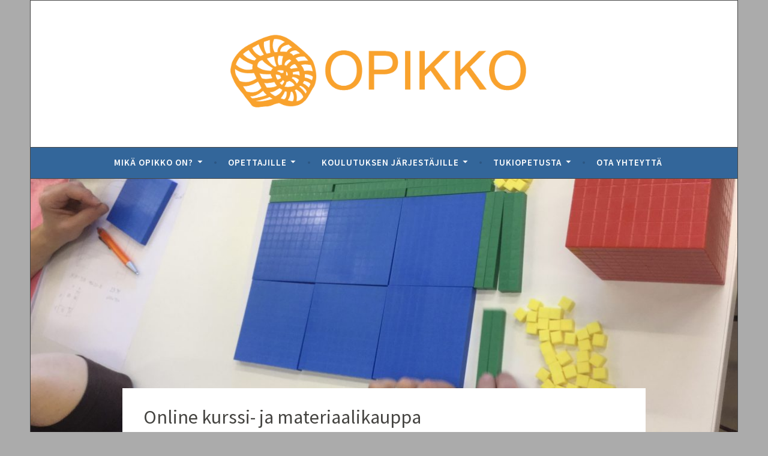

--- FILE ---
content_type: text/html; charset=UTF-8
request_url: https://player.vimeo.com/video/916605827?h=fb754a659a&dnt=1&app_id=122963
body_size: 6464
content:
<!DOCTYPE html>
<html lang="en">
<head>
  <meta charset="utf-8">
  <meta name="viewport" content="width=device-width,initial-scale=1,user-scalable=yes">
  
  <link rel="canonical" href="https://player.vimeo.com/video/916605827?h=fb754a659a">
  <meta name="googlebot" content="noindex,indexifembedded">
  
  
  <title>Verkkokurssin ostaminen on Vimeo</title>
  <style>
      body, html, .player, .fallback {
          overflow: hidden;
          width: 100%;
          height: 100%;
          margin: 0;
          padding: 0;
      }
      .fallback {
          
              background-color: transparent;
          
      }
      .player.loading { opacity: 0; }
      .fallback iframe {
          position: fixed;
          left: 0;
          top: 0;
          width: 100%;
          height: 100%;
      }
  </style>
  <link rel="modulepreload" href="https://f.vimeocdn.com/p/4.46.22/js/player.module.js" crossorigin="anonymous">
  <link rel="modulepreload" href="https://f.vimeocdn.com/p/4.46.22/js/vendor.module.js" crossorigin="anonymous">
  <link rel="preload" href="https://f.vimeocdn.com/p/4.46.22/css/player.css" as="style">
</head>

<body>


<div class="vp-placeholder">
    <style>
        .vp-placeholder,
        .vp-placeholder-thumb,
        .vp-placeholder-thumb::before,
        .vp-placeholder-thumb::after {
            position: absolute;
            top: 0;
            bottom: 0;
            left: 0;
            right: 0;
        }
        .vp-placeholder {
            visibility: hidden;
            width: 100%;
            max-height: 100%;
            height: calc(1080 / 1920 * 100vw);
            max-width: calc(1920 / 1080 * 100vh);
            margin: auto;
        }
        .vp-placeholder-carousel {
            display: none;
            background-color: #000;
            position: absolute;
            left: 0;
            right: 0;
            bottom: -60px;
            height: 60px;
        }
    </style>

    

    
        <style>
            .vp-placeholder-thumb {
                overflow: hidden;
                width: 100%;
                max-height: 100%;
                margin: auto;
            }
            .vp-placeholder-thumb::before,
            .vp-placeholder-thumb::after {
                content: "";
                display: block;
                filter: blur(7px);
                margin: 0;
                background: url(https://i.vimeocdn.com/video/1804481064-06c2b658f91e68f57a815c2c7787d935916434e18c4b5e40d6d08c72314a0ce6-d?mw=80&q=85) 50% 50% / contain no-repeat;
            }
            .vp-placeholder-thumb::before {
                 
                margin: -30px;
            }
        </style>
    

    <div class="vp-placeholder-thumb"></div>
    <div class="vp-placeholder-carousel"></div>
    <script>function placeholderInit(t,h,d,s,n,o){var i=t.querySelector(".vp-placeholder"),v=t.querySelector(".vp-placeholder-thumb");if(h){var p=function(){try{return window.self!==window.top}catch(a){return!0}}(),w=200,y=415,r=60;if(!p&&window.innerWidth>=w&&window.innerWidth<y){i.style.bottom=r+"px",i.style.maxHeight="calc(100vh - "+r+"px)",i.style.maxWidth="calc("+n+" / "+o+" * (100vh - "+r+"px))";var f=t.querySelector(".vp-placeholder-carousel");f.style.display="block"}}if(d){var e=new Image;e.onload=function(){var a=n/o,c=e.width/e.height;if(c<=.95*a||c>=1.05*a){var l=i.getBoundingClientRect(),g=l.right-l.left,b=l.bottom-l.top,m=window.innerWidth/g*100,x=window.innerHeight/b*100;v.style.height="calc("+e.height+" / "+e.width+" * "+m+"vw)",v.style.maxWidth="calc("+e.width+" / "+e.height+" * "+x+"vh)"}i.style.visibility="visible"},e.src=s}else i.style.visibility="visible"}
</script>
    <script>placeholderInit(document,  false ,  true , "https://i.vimeocdn.com/video/1804481064-06c2b658f91e68f57a815c2c7787d935916434e18c4b5e40d6d08c72314a0ce6-d?mw=80\u0026q=85",  1920 ,  1080 );</script>
</div>

<div id="player" class="player"></div>
<script>window.playerConfig = {"cdn_url":"https://f.vimeocdn.com","vimeo_api_url":"api.vimeo.com","request":{"files":{"dash":{"cdns":{"akfire_interconnect_quic":{"avc_url":"https://vod-adaptive-ak.vimeocdn.com/exp=1767624690~acl=%2Fd3115a2d-5e46-4c40-b74f-6a4d6b4ddd45%2Fpsid%3Def869706c4878dc762f1e8b60bdab38bd148e7d386f7e07c2435378f711ac6dc%2F%2A~hmac=f9681019d49afa52c7b2c4a16490bf901aa4406d831104f49bf1d6372d699810/d3115a2d-5e46-4c40-b74f-6a4d6b4ddd45/psid=ef869706c4878dc762f1e8b60bdab38bd148e7d386f7e07c2435378f711ac6dc/v2/playlist/av/primary/prot/cXNyPTE/playlist.json?omit=av1-hevc\u0026pathsig=8c953e4f~rae8r7nUvPeckPvyyS1b1LaUeTGOJyN_Tq8kPOSXRho\u0026qsr=1\u0026r=dXM%3D\u0026rh=3oBtNB","origin":"gcs","url":"https://vod-adaptive-ak.vimeocdn.com/exp=1767624690~acl=%2Fd3115a2d-5e46-4c40-b74f-6a4d6b4ddd45%2Fpsid%3Def869706c4878dc762f1e8b60bdab38bd148e7d386f7e07c2435378f711ac6dc%2F%2A~hmac=f9681019d49afa52c7b2c4a16490bf901aa4406d831104f49bf1d6372d699810/d3115a2d-5e46-4c40-b74f-6a4d6b4ddd45/psid=ef869706c4878dc762f1e8b60bdab38bd148e7d386f7e07c2435378f711ac6dc/v2/playlist/av/primary/prot/cXNyPTE/playlist.json?pathsig=8c953e4f~rae8r7nUvPeckPvyyS1b1LaUeTGOJyN_Tq8kPOSXRho\u0026qsr=1\u0026r=dXM%3D\u0026rh=3oBtNB"},"fastly_skyfire":{"avc_url":"https://skyfire.vimeocdn.com/1767624690-0xbc7fcfccc044ce8be4ef64bf1e6d37210ecae7bb/d3115a2d-5e46-4c40-b74f-6a4d6b4ddd45/psid=ef869706c4878dc762f1e8b60bdab38bd148e7d386f7e07c2435378f711ac6dc/v2/playlist/av/primary/prot/cXNyPTE/playlist.json?omit=av1-hevc\u0026pathsig=8c953e4f~rae8r7nUvPeckPvyyS1b1LaUeTGOJyN_Tq8kPOSXRho\u0026qsr=1\u0026r=dXM%3D\u0026rh=3oBtNB","origin":"gcs","url":"https://skyfire.vimeocdn.com/1767624690-0xbc7fcfccc044ce8be4ef64bf1e6d37210ecae7bb/d3115a2d-5e46-4c40-b74f-6a4d6b4ddd45/psid=ef869706c4878dc762f1e8b60bdab38bd148e7d386f7e07c2435378f711ac6dc/v2/playlist/av/primary/prot/cXNyPTE/playlist.json?pathsig=8c953e4f~rae8r7nUvPeckPvyyS1b1LaUeTGOJyN_Tq8kPOSXRho\u0026qsr=1\u0026r=dXM%3D\u0026rh=3oBtNB"}},"default_cdn":"akfire_interconnect_quic","separate_av":true,"streams":[{"profile":"c3347cdf-6c91-4ab3-8d56-737128e7a65f","id":"57ce7a19-4690-45c5-bbdc-78801e073796","fps":29.98,"quality":"360p"},{"profile":"f9e4a5d7-8043-4af3-b231-641ca735a130","id":"63e03e35-74e3-418c-9e51-eba37e811a5b","fps":29.98,"quality":"540p"},{"profile":"d0b41bac-2bf2-4310-8113-df764d486192","id":"dba16b68-7d37-4874-8ac2-de6d8d29106e","fps":29.98,"quality":"240p"},{"profile":"f3f6f5f0-2e6b-4e90-994e-842d1feeabc0","id":"314108f4-384f-4adf-81c5-b67c00f72c63","fps":29.98,"quality":"720p"},{"profile":"5ff7441f-4973-4241-8c2e-976ef4a572b0","id":"ed0f8142-3305-42fe-a23a-5da0bb56ec1f","fps":29.98,"quality":"1080p"}],"streams_avc":[{"profile":"c3347cdf-6c91-4ab3-8d56-737128e7a65f","id":"57ce7a19-4690-45c5-bbdc-78801e073796","fps":29.98,"quality":"360p"},{"profile":"f9e4a5d7-8043-4af3-b231-641ca735a130","id":"63e03e35-74e3-418c-9e51-eba37e811a5b","fps":29.98,"quality":"540p"},{"profile":"d0b41bac-2bf2-4310-8113-df764d486192","id":"dba16b68-7d37-4874-8ac2-de6d8d29106e","fps":29.98,"quality":"240p"},{"profile":"f3f6f5f0-2e6b-4e90-994e-842d1feeabc0","id":"314108f4-384f-4adf-81c5-b67c00f72c63","fps":29.98,"quality":"720p"},{"profile":"5ff7441f-4973-4241-8c2e-976ef4a572b0","id":"ed0f8142-3305-42fe-a23a-5da0bb56ec1f","fps":29.98,"quality":"1080p"}]},"hls":{"cdns":{"akfire_interconnect_quic":{"avc_url":"https://vod-adaptive-ak.vimeocdn.com/exp=1767624690~acl=%2Fd3115a2d-5e46-4c40-b74f-6a4d6b4ddd45%2Fpsid%3Def869706c4878dc762f1e8b60bdab38bd148e7d386f7e07c2435378f711ac6dc%2F%2A~hmac=f9681019d49afa52c7b2c4a16490bf901aa4406d831104f49bf1d6372d699810/d3115a2d-5e46-4c40-b74f-6a4d6b4ddd45/psid=ef869706c4878dc762f1e8b60bdab38bd148e7d386f7e07c2435378f711ac6dc/v2/playlist/av/primary/prot/cXNyPTE/playlist.m3u8?locale=fi\u0026omit=av1-hevc-opus\u0026pathsig=8c953e4f~c-bi46b-5tWLcRd-esd0OKvoXY2D4jj04SXgAHgTCU8\u0026qsr=1\u0026r=dXM%3D\u0026rh=3oBtNB\u0026sf=fmp4","origin":"gcs","url":"https://vod-adaptive-ak.vimeocdn.com/exp=1767624690~acl=%2Fd3115a2d-5e46-4c40-b74f-6a4d6b4ddd45%2Fpsid%3Def869706c4878dc762f1e8b60bdab38bd148e7d386f7e07c2435378f711ac6dc%2F%2A~hmac=f9681019d49afa52c7b2c4a16490bf901aa4406d831104f49bf1d6372d699810/d3115a2d-5e46-4c40-b74f-6a4d6b4ddd45/psid=ef869706c4878dc762f1e8b60bdab38bd148e7d386f7e07c2435378f711ac6dc/v2/playlist/av/primary/prot/cXNyPTE/playlist.m3u8?locale=fi\u0026omit=opus\u0026pathsig=8c953e4f~c-bi46b-5tWLcRd-esd0OKvoXY2D4jj04SXgAHgTCU8\u0026qsr=1\u0026r=dXM%3D\u0026rh=3oBtNB\u0026sf=fmp4"},"fastly_skyfire":{"avc_url":"https://skyfire.vimeocdn.com/1767624690-0xbc7fcfccc044ce8be4ef64bf1e6d37210ecae7bb/d3115a2d-5e46-4c40-b74f-6a4d6b4ddd45/psid=ef869706c4878dc762f1e8b60bdab38bd148e7d386f7e07c2435378f711ac6dc/v2/playlist/av/primary/prot/cXNyPTE/playlist.m3u8?locale=fi\u0026omit=av1-hevc-opus\u0026pathsig=8c953e4f~c-bi46b-5tWLcRd-esd0OKvoXY2D4jj04SXgAHgTCU8\u0026qsr=1\u0026r=dXM%3D\u0026rh=3oBtNB\u0026sf=fmp4","origin":"gcs","url":"https://skyfire.vimeocdn.com/1767624690-0xbc7fcfccc044ce8be4ef64bf1e6d37210ecae7bb/d3115a2d-5e46-4c40-b74f-6a4d6b4ddd45/psid=ef869706c4878dc762f1e8b60bdab38bd148e7d386f7e07c2435378f711ac6dc/v2/playlist/av/primary/prot/cXNyPTE/playlist.m3u8?locale=fi\u0026omit=opus\u0026pathsig=8c953e4f~c-bi46b-5tWLcRd-esd0OKvoXY2D4jj04SXgAHgTCU8\u0026qsr=1\u0026r=dXM%3D\u0026rh=3oBtNB\u0026sf=fmp4"}},"default_cdn":"akfire_interconnect_quic","separate_av":true}},"file_codecs":{"av1":[],"avc":["57ce7a19-4690-45c5-bbdc-78801e073796","63e03e35-74e3-418c-9e51-eba37e811a5b","dba16b68-7d37-4874-8ac2-de6d8d29106e","314108f4-384f-4adf-81c5-b67c00f72c63","ed0f8142-3305-42fe-a23a-5da0bb56ec1f"],"hevc":{"dvh1":[],"hdr":[],"sdr":[]}},"lang":"en","referrer":"https://www.opikko.fi/hinnasto/","cookie_domain":".vimeo.com","signature":"145844abe6514dd74768cf0101b44577","timestamp":1767621090,"expires":3600,"thumb_preview":{"url":"https://videoapi-sprites.vimeocdn.com/video-sprites/image/c8188839-3fe6-4e23-a401-52e076c0e1bf.0.jpeg?ClientID=sulu\u0026Expires=1767624690\u0026Signature=9fd65f21ae2134a749c0db69c5e7d8b57ccac886","height":2640,"width":4686,"frame_height":240,"frame_width":426,"columns":11,"frames":120},"currency":"USD","session":"8d6b6a549096d902fe667ac663cee0b5e7b7faeb1767621090","cookie":{"volume":1,"quality":null,"hd":0,"captions":null,"transcript":null,"captions_styles":{"color":null,"fontSize":null,"fontFamily":null,"fontOpacity":null,"bgOpacity":null,"windowColor":null,"windowOpacity":null,"bgColor":null,"edgeStyle":null},"audio_language":null,"audio_kind":null,"qoe_survey_vote":0,"languages_toast":0},"build":{"backend":"ec543be","js":"4.46.22"},"urls":{"js":"https://f.vimeocdn.com/p/4.46.22/js/player.js","js_base":"https://f.vimeocdn.com/p/4.46.22/js","js_module":"https://f.vimeocdn.com/p/4.46.22/js/player.module.js","js_vendor_module":"https://f.vimeocdn.com/p/4.46.22/js/vendor.module.js","locales_js":{"de-DE":"https://f.vimeocdn.com/p/4.46.22/js/player.de-DE.js","en":"https://f.vimeocdn.com/p/4.46.22/js/player.js","es":"https://f.vimeocdn.com/p/4.46.22/js/player.es.js","fr-FR":"https://f.vimeocdn.com/p/4.46.22/js/player.fr-FR.js","ja-JP":"https://f.vimeocdn.com/p/4.46.22/js/player.ja-JP.js","ko-KR":"https://f.vimeocdn.com/p/4.46.22/js/player.ko-KR.js","pt-BR":"https://f.vimeocdn.com/p/4.46.22/js/player.pt-BR.js","zh-CN":"https://f.vimeocdn.com/p/4.46.22/js/player.zh-CN.js"},"ambisonics_js":"https://f.vimeocdn.com/p/external/ambisonics.min.js","barebone_js":"https://f.vimeocdn.com/p/4.46.22/js/barebone.js","chromeless_js":"https://f.vimeocdn.com/p/4.46.22/js/chromeless.js","three_js":"https://f.vimeocdn.com/p/external/three.rvimeo.min.js","hive_sdk":"https://f.vimeocdn.com/p/external/hive-sdk.js","hive_interceptor":"https://f.vimeocdn.com/p/external/hive-interceptor.js","proxy":"https://player.vimeo.com/static/proxy.html","css":"https://f.vimeocdn.com/p/4.46.22/css/player.css","chromeless_css":"https://f.vimeocdn.com/p/4.46.22/css/chromeless.css","fresnel":"https://arclight.vimeo.com/add/player-stats","player_telemetry_url":"https://arclight.vimeo.com/player-events","telemetry_base":"https://lensflare.vimeo.com"},"flags":{"plays":1,"dnt":1,"autohide_controls":0,"preload_video":"metadata_on_hover","qoe_survey_forced":0,"ai_widget":0,"ecdn_delta_updates":0,"disable_mms":0,"check_clip_skipping_forward":0},"country":"US","client":{"ip":"18.117.216.144"},"ab_tests":{"cross_origin_texttracks":{"group":"control","track":false,"data":null}},"atid":"1983008935.1767621090","ai_widget_signature":"252f833b8092cc04f1c4f04ce5b49e85530a2be9596c8268bf9b3036b9826e34_1767624690","config_refresh_url":"https://player.vimeo.com/video/916605827/config/request?atid=1983008935.1767621090\u0026expires=3600\u0026referrer=https%3A%2F%2Fwww.opikko.fi%2Fhinnasto%2F\u0026session=8d6b6a549096d902fe667ac663cee0b5e7b7faeb1767621090\u0026signature=145844abe6514dd74768cf0101b44577\u0026time=1767621090\u0026v=1"},"player_url":"player.vimeo.com","video":{"id":916605827,"title":"Verkkokurssin ostaminen","width":1920,"height":1080,"duration":97,"url":"","share_url":"https://vimeo.com/916605827/fb754a659a","embed_code":"\u003ciframe title=\"vimeo-player\" src=\"https://player.vimeo.com/video/916605827?h=fb754a659a\" width=\"640\" height=\"360\" frameborder=\"0\" referrerpolicy=\"strict-origin-when-cross-origin\" allow=\"autoplay; fullscreen; picture-in-picture; clipboard-write; encrypted-media; web-share\"   allowfullscreen\u003e\u003c/iframe\u003e","default_to_hd":0,"privacy":"unlisted","embed_permission":"public","thumbnail_url":"https://i.vimeocdn.com/video/1804481064-06c2b658f91e68f57a815c2c7787d935916434e18c4b5e40d6d08c72314a0ce6-d","owner":{"id":144723038,"name":"Leena Kokko","img":"https://i.vimeocdn.com/portrait/defaults-blue_60x60?region=us","img_2x":"https://i.vimeocdn.com/portrait/defaults-blue_60x60?region=us","url":"https://vimeo.com/user144723038","account_type":"plus"},"spatial":0,"live_event":null,"version":{"current":null,"available":[{"id":841802500,"file_id":3717041489,"is_current":true}]},"unlisted_hash":"fb754a659a","rating":{"id":259},"fps":29.98,"bypass_token":"eyJ0eXAiOiJKV1QiLCJhbGciOiJIUzI1NiJ9.eyJjbGlwX2lkIjo5MTY2MDU4MjcsImV4cCI6MTc2NzYyNDcyMH0.qT6-IIqbE-0P6L2mcWYJ8-MmXoqHbCPHKtmelU3Uhs0","channel_layout":"stereo","ai":0,"locale":"fi"},"user":{"id":0,"team_id":0,"team_origin_user_id":0,"account_type":"none","liked":0,"watch_later":0,"owner":0,"mod":0,"logged_in":0,"private_mode_enabled":0,"vimeo_api_client_token":"eyJhbGciOiJIUzI1NiIsInR5cCI6IkpXVCJ9.eyJzZXNzaW9uX2lkIjoiOGQ2YjZhNTQ5MDk2ZDkwMmZlNjY3YWM2NjNjZWUwYjVlN2I3ZmFlYjE3Njc2MjEwOTAiLCJleHAiOjE3Njc2MjQ2OTAsImFwcF9pZCI6MTE4MzU5LCJzY29wZXMiOiJwdWJsaWMgc3RhdHMifQ.sgIMZu6yFhVaLfrcbxZz8SQzJdtMioB5Xghz5TR_OEM"},"view":1,"vimeo_url":"vimeo.com","embed":{"audio_track":"","autoplay":0,"autopause":1,"dnt":1,"editor":0,"keyboard":1,"log_plays":1,"loop":0,"muted":0,"on_site":0,"texttrack":"","transparent":1,"outro":"nothing","playsinline":1,"quality":null,"player_id":"","api":null,"app_id":"122963","color":"33669A","color_one":"000000","color_two":"33669A","color_three":"ffffff","color_four":"000000","context":"embed.main","settings":{"auto_pip":1,"badge":0,"byline":0,"collections":0,"color":0,"force_color_one":0,"force_color_two":0,"force_color_three":0,"force_color_four":0,"embed":0,"fullscreen":1,"like":0,"logo":0,"playbar":1,"portrait":0,"pip":0,"share":0,"spatial_compass":0,"spatial_label":0,"speed":1,"title":0,"volume":1,"watch_later":0,"watch_full_video":1,"controls":1,"airplay":1,"audio_tracks":1,"chapters":0,"chromecast":0,"cc":0,"transcript":0,"quality":1,"play_button_position":0,"ask_ai":0,"skipping_forward":1,"debug_payload_collection_policy":"default"},"create_interactive":{"has_create_interactive":false,"viddata_url":""},"min_quality":null,"max_quality":null,"initial_quality":null,"prefer_mms":1}}</script>
<script>const fullscreenSupported="exitFullscreen"in document||"webkitExitFullscreen"in document||"webkitCancelFullScreen"in document||"mozCancelFullScreen"in document||"msExitFullscreen"in document||"webkitEnterFullScreen"in document.createElement("video");var isIE=checkIE(window.navigator.userAgent),incompatibleBrowser=!fullscreenSupported||isIE;window.noModuleLoading=!1,window.dynamicImportSupported=!1,window.cssLayersSupported=typeof CSSLayerBlockRule<"u",window.isInIFrame=function(){try{return window.self!==window.top}catch(e){return!0}}(),!window.isInIFrame&&/twitter/i.test(navigator.userAgent)&&window.playerConfig.video.url&&(window.location=window.playerConfig.video.url),window.playerConfig.request.lang&&document.documentElement.setAttribute("lang",window.playerConfig.request.lang),window.loadScript=function(e){var n=document.getElementsByTagName("script")[0];n&&n.parentNode?n.parentNode.insertBefore(e,n):document.head.appendChild(e)},window.loadVUID=function(){if(!window.playerConfig.request.flags.dnt&&!window.playerConfig.embed.dnt){window._vuid=[["pid",window.playerConfig.request.session]];var e=document.createElement("script");e.async=!0,e.src=window.playerConfig.request.urls.vuid_js,window.loadScript(e)}},window.loadCSS=function(e,n){var i={cssDone:!1,startTime:new Date().getTime(),link:e.createElement("link")};return i.link.rel="stylesheet",i.link.href=n,e.getElementsByTagName("head")[0].appendChild(i.link),i.link.onload=function(){i.cssDone=!0},i},window.loadLegacyJS=function(e,n){if(incompatibleBrowser){var i=e.querySelector(".vp-placeholder");i&&i.parentNode&&i.parentNode.removeChild(i);let a=`/video/${window.playerConfig.video.id}/fallback`;window.playerConfig.request.referrer&&(a+=`?referrer=${window.playerConfig.request.referrer}`),n.innerHTML=`<div class="fallback"><iframe title="unsupported message" src="${a}" frameborder="0"></iframe></div>`}else{n.className="player loading";var t=window.loadCSS(e,window.playerConfig.request.urls.css),r=e.createElement("script"),o=!1;r.src=window.playerConfig.request.urls.js,window.loadScript(r),r["onreadystatechange"in r?"onreadystatechange":"onload"]=function(){!o&&(!this.readyState||this.readyState==="loaded"||this.readyState==="complete")&&(o=!0,playerObject=new VimeoPlayer(n,window.playerConfig,t.cssDone||{link:t.link,startTime:t.startTime}))},window.loadVUID()}};function checkIE(e){e=e&&e.toLowerCase?e.toLowerCase():"";function n(r){return r=r.toLowerCase(),new RegExp(r).test(e);return browserRegEx}var i=n("msie")?parseFloat(e.replace(/^.*msie (\d+).*$/,"$1")):!1,t=n("trident")?parseFloat(e.replace(/^.*trident\/(\d+)\.(\d+).*$/,"$1.$2"))+4:!1;return i||t}
</script>
<script nomodule>
  window.noModuleLoading = true;
  var playerEl = document.getElementById('player');
  window.loadLegacyJS(document, playerEl);
</script>
<script type="module">try{import("").catch(()=>{})}catch(t){}window.dynamicImportSupported=!0;
</script>
<script type="module">if(!window.dynamicImportSupported||!window.cssLayersSupported){if(!window.noModuleLoading){window.noModuleLoading=!0;var playerEl=document.getElementById("player");window.loadLegacyJS(document,playerEl)}var moduleScriptLoader=document.getElementById("js-module-block");moduleScriptLoader&&moduleScriptLoader.parentElement.removeChild(moduleScriptLoader)}
</script>
<script type="module" id="js-module-block">if(!window.noModuleLoading&&window.dynamicImportSupported&&window.cssLayersSupported){const n=document.getElementById("player"),e=window.loadCSS(document,window.playerConfig.request.urls.css);import(window.playerConfig.request.urls.js_module).then(function(o){new o.VimeoPlayer(n,window.playerConfig,e.cssDone||{link:e.link,startTime:e.startTime}),window.loadVUID()}).catch(function(o){throw/TypeError:[A-z ]+import[A-z ]+module/gi.test(o)&&window.loadLegacyJS(document,n),o})}
</script>

<script type="application/ld+json">{"embedUrl":"https://player.vimeo.com/video/916605827?h=fb754a659a","thumbnailUrl":"https://i.vimeocdn.com/video/1804481064-06c2b658f91e68f57a815c2c7787d935916434e18c4b5e40d6d08c72314a0ce6-d?f=webp","name":"Verkkokurssin ostaminen","description":"This is \"Verkkokurssin ostaminen\" by \"Leena Kokko\" on Vimeo, the home for high quality videos and the people who love them.","duration":"PT97S","uploadDate":"2024-02-26T02:00:09-05:00","@context":"https://schema.org/","@type":"VideoObject"}</script>

</body>
</html>


--- FILE ---
content_type: application/x-javascript; charset=utf-8
request_url: https://consent.cookiebot.com/82f94ea8-7509-49e4-87ec-f3ef1172eed4/cc.js?renew=false&referer=www.opikko.fi&dnt=false&init=false
body_size: 208
content:
if(console){var cookiedomainwarning='Error: The domain WWW.OPIKKO.FI is not authorized to show the cookie banner for domain group ID 82f94ea8-7509-49e4-87ec-f3ef1172eed4. Please add it to the domain group in the Cookiebot Manager to authorize the domain.';if(typeof console.warn === 'function'){console.warn(cookiedomainwarning)}else{console.log(cookiedomainwarning)}};

--- FILE ---
content_type: application/x-javascript
request_url: https://consentcdn.cookiebot.com/consentconfig/82f94ea8-7509-49e4-87ec-f3ef1172eed4/opikko.fi/configuration.js
body_size: 252
content:
CookieConsent.configuration.tags.push({id:72664478,type:"script",tagID:"",innerHash:"",outerHash:"",tagHash:"2257304315507",url:"https://www.googletagmanager.com/gtag/js?id=G-R8C53RBH4Z",resolvedUrl:"https://www.googletagmanager.com/gtag/js?id=G-R8C53RBH4Z",cat:[4]});CookieConsent.configuration.tags.push({id:72664480,type:"script",tagID:"",innerHash:"",outerHash:"",tagHash:"13480019446564",url:"",resolvedUrl:"",cat:[1]});